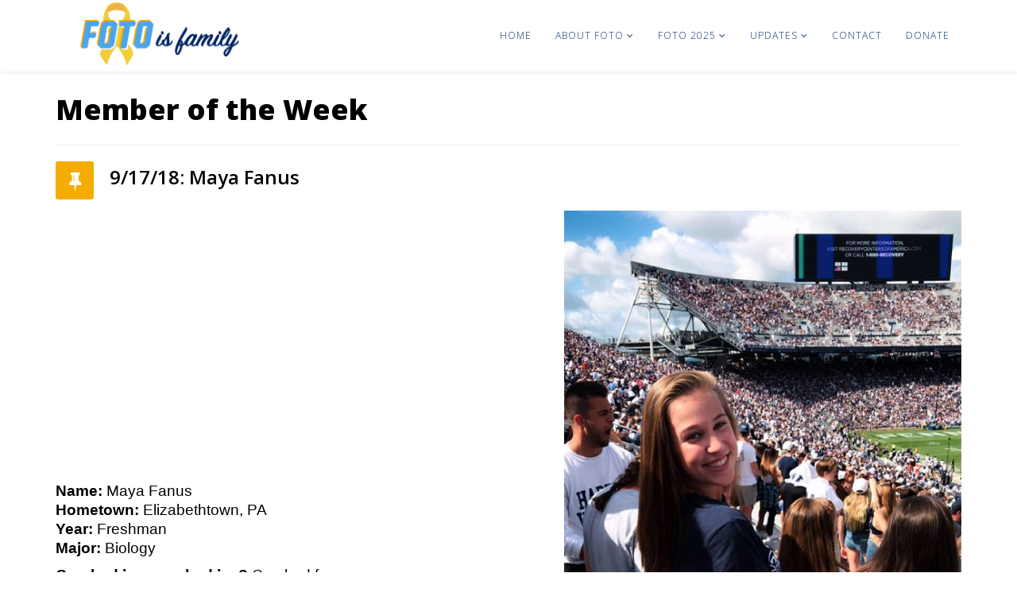

--- FILE ---
content_type: text/html; charset=utf-8
request_url: http://fotoisfamily.org/member-of-the-week/9-17-18-maya-fanus
body_size: 4120
content:
<!DOCTYPE html>
<html xmlns="http://www.w3.org/1999/xhtml" xml:lang="en-gb" lang="en-gb" dir="ltr">
    <head>
        <meta http-equiv="X-UA-Compatible" content="IE=edge">
        <meta name="viewport" content="width=device-width, initial-scale=1">
                <!-- head -->
        <base href="http://fotoisfamily.org/member-of-the-week/9-17-18-maya-fanus" />
	<meta http-equiv="content-type" content="text/html; charset=utf-8" />
	<meta name="author" content="Super User" />
	<meta name="generator" content="Joomla! - Open Source Content Management" />
	<title>9/17/18: Maya Fanus - FOTO</title>
	<link href="/images/FOTO/new_branding_yo/just_foto_alpha_v1.png" rel="shortcut icon" type="image/vnd.microsoft.icon" />
	<link href="http://fotoisfamily.org/component/search/?Itemid=549&amp;layout=blog&amp;catid=84&amp;id=83&amp;format=opensearch" rel="search" title="Search FOTO" type="application/opensearchdescription+xml" />
	<link href="/plugins/system/jce/css/content.css?aa754b1f19c7df490be4b958cf085e7c" rel="stylesheet" type="text/css" />
	<link href="//fonts.googleapis.com/css?family=Open+Sans:300,300italic,regular,italic,600,600italic,700,700italic,800,800italic&amp;subset=latin" rel="stylesheet" type="text/css" />
	<link href="/templates/shaper_helix3/css/bootstrap.min.css" rel="stylesheet" type="text/css" />
	<link href="/templates/shaper_helix3/css/font-awesome.min.css" rel="stylesheet" type="text/css" />
	<link href="/templates/shaper_helix3/css/legacy.css" rel="stylesheet" type="text/css" />
	<link href="/templates/shaper_helix3/css/template.css" rel="stylesheet" type="text/css" />
	<link href="/templates/shaper_helix3/css/presets/preset2.css" rel="stylesheet" type="text/css" class="preset" />
	<link href="/templates/shaper_helix3/css/frontend-edit.css" rel="stylesheet" type="text/css" />
	<style type="text/css">
body{font-family:Open Sans, sans-serif; font-size:16px; font-weight:300; }h1{font-family:Open Sans, sans-serif; font-weight:800; }h2{font-family:Open Sans, sans-serif; font-weight:600; }h3{font-family:Open Sans, sans-serif; font-weight:normal; }h4{font-family:Open Sans, sans-serif; font-weight:normal; }h5{font-family:Open Sans, sans-serif; font-weight:800; }h6{font-family:Open Sans, sans-serif; font-weight:800; }#sp-main-body .page-header {
    margin: 0 0 20px;
}
#sp-main-body {
    padding: 4px;
}#sp-header{ background-color:#ffffff;color:#000000; }#sp-header a{color:#012c6a;}#sp-main-body{ color:#000000; }#sp-main-body a{color:#012c6a;}#sp-footer{ color:#012c6a; }
	</style>
	<script src="/media/jui/js/jquery.min.js?5c87c16ff3c19791f1883f26daf7e75e" type="text/javascript"></script>
	<script src="/media/jui/js/jquery-noconflict.js?5c87c16ff3c19791f1883f26daf7e75e" type="text/javascript"></script>
	<script src="/media/jui/js/jquery-migrate.min.js?5c87c16ff3c19791f1883f26daf7e75e" type="text/javascript"></script>
	<script src="/media/system/js/caption.js?5c87c16ff3c19791f1883f26daf7e75e" type="text/javascript"></script>
	<script src="/templates/shaper_helix3/js/bootstrap.min.js" type="text/javascript"></script>
	<script src="/templates/shaper_helix3/js/jquery.sticky.js" type="text/javascript"></script>
	<script src="/templates/shaper_helix3/js/main.js" type="text/javascript"></script>
	<script src="/templates/shaper_helix3/js/frontend-edit.js" type="text/javascript"></script>
	<script type="text/javascript">
jQuery(window).on('load',  function() {
				new JCaption('img.caption');
			});
var sp_preloader = '0';

var sp_gotop = '0';

var sp_offanimation = 'default';

	</script>
	<meta property="og:url" content="http://fotoisfamily.org/member-of-the-week/9-17-18-maya-fanus" />
	<meta property="og:type" content="article" />
	<meta property="og:title" content="9/17/18: Maya Fanus" />
	<meta property="og:description" content="Name: Maya Fanus Hometown: Elizabethtown, PA Year: Freshman Major: Biology Crushed ice or cubed ice? Crushed for sure How do you pronounce GIF? GIF like wi..." />

            </head>

    <body class="site com-content view-article layout-blog no-task itemid-549 en-gb ltr  sticky-header layout-fluid off-canvas-menu-init">

        <div class="body-wrapper">
            <div class="body-innerwrapper">
                <header id="sp-header"><div class="container"><div class="row"><div id="sp-logo" class="col-xs-8 col-sm-3 col-md-3"><div class="sp-column "><div class="logo"><a href="/"><img class="sp-default-logo hidden-xs" src="/images/FOTO/new_branding_yo/website_header_alpha_v7.png" alt="FOTO"><img class="sp-retina-logo hidden-xs" src="/images/FOTO/new_branding_yo/website_header_alpha_v7.png" alt="FOTO" width="2161" height="779"><img class="sp-default-logo visible-xs" src="/images/FOTO/new_branding_yo/website_header_alpha_v7.png" alt="FOTO"></a></div></div></div><div id="sp-menu" class="col-xs-4 col-sm-9 col-md-9"><div class="sp-column ">			<div class='sp-megamenu-wrapper'>
				<a id="offcanvas-toggler" class="visible-sm visible-xs" aria-label="Helix Megamenu Options" href="#"><i class="fa fa-bars" aria-hidden="true" title="Helix Megamenu Options"></i></a>
				<ul class="sp-megamenu-parent menu-rotate hidden-sm hidden-xs"><li class="sp-menu-item"><a  href="/"  >Home</a></li><li class="sp-menu-item sp-has-child active"><a  href="javascript:void(0);"  >About FOTO</a><div class="sp-dropdown sp-dropdown-main sp-menu-right" style="width: 240px;"><div class="sp-dropdown-inner"><ul class="sp-dropdown-items"><li class="sp-menu-item"><a  href="/story"  >The FOTO Story</a></li><li class="sp-menu-item sp-has-child active"><a  href="javascript:void(0);"  >Who is FOTO?</a><div class="sp-dropdown sp-dropdown-sub sp-menu-right" style="width: 240px;"><div class="sp-dropdown-inner"><ul class="sp-dropdown-items"><li class="sp-menu-item"><a  href="/families"  >Families</a></li><li class="sp-menu-item"><a  href="/officers"  >Officer Board</a></li><li class="sp-menu-item current-item active"><a  href="/member-of-the-week"  >Member of the Week</a></li><li class="sp-menu-item"><a  href="/alumni-of-the-week"  >Alumni of the Week</a></li></ul></div></div></li><li class="sp-menu-item"><a  href="/year"  >A Year in FOTO</a></li></ul></div></div></li><li class="sp-menu-item sp-has-child"><a  href="javascript:void(0);"  >FOTO 2025</a><div class="sp-dropdown sp-dropdown-main sp-menu-right" style="width: 240px;"><div class="sp-dropdown-inner"><ul class="sp-dropdown-items"><li class="sp-menu-item"><a  href="/join"  >Join FOTO!</a></li><li class="sp-menu-item"><a  href="/donordrive"  >DonorDrive</a></li><li class="sp-menu-item sp-has-child"><a  href="/fundraisers"  >Fundraisers</a><div class="sp-dropdown sp-dropdown-sub sp-menu-right" style="width: 240px;"><div class="sp-dropdown-inner"><ul class="sp-dropdown-items"><li class="sp-menu-item"><a  href="https://foto-benefitting-thon.ticketleap.com/foto-benefitting-thon/dates/Sep-16-2023_at_0730PM"  >FOTO Family and Friends Gala</a></li><li class="sp-menu-item"><a  href="/FOTOisFamily.redbubble.com"  >Red Bubble</a></li><li class="sp-menu-item"><a  href="/restaurant-fundraisers"  >Restaurant Fundraisers</a></li></ul></div></div></li><li class="sp-menu-item"><a  href="/signups"  >Signups</a></li><li class="sp-menu-item"><a  href="/calendar"  >Calendar</a></li></ul></div></div></li><li class="sp-menu-item sp-has-child"><a  href="javascript:void(0);"  >Updates</a><div class="sp-dropdown sp-dropdown-main sp-menu-right" style="width: 240px;"><div class="sp-dropdown-inner"><ul class="sp-dropdown-items"><li class="sp-menu-item"><a  href="/updates"  >FOTO Updates</a></li><li class="sp-menu-item"><a  href="/email"  >Email Newsletters</a></li></ul></div></div></li><li class="sp-menu-item"><a  href="/contact"  >Contact</a></li><li class="sp-menu-item"><a  href="https://donate.thon.org/index.cfm?fuseaction=donorDrive.event&eventID=3469" rel="noopener noreferrer" target="_blank" >Donate</a></li></ul>			</div>
		</div></div></div></div></header><section id="sp-page-title"><div class="row"><div id="sp-title" class="col-sm-12 col-md-12"><div class="sp-column "></div></div></div></section><section id="sp-main-body"><div class="container"><div class="row"><div id="sp-component" class="col-sm-12 col-md-12"><div class="sp-column "><div id="system-message-container">
	</div>
<article class="item item-page" itemscope itemtype="http://schema.org/Article">
	<meta itemprop="inLanguage" content="en-GB" />
		<div class="page-header">
		<h1> Member of the Week </h1>
	</div>
	
	

	<div class="entry-header has-post-format">
		<span class="post-format"><i class="fa fa-thumb-tack"></i></span>
		
					<h2 itemprop="name">
									9/17/18: Maya Fanus							</h2>
												</div>

					
	
	
				
	
			<div itemprop="articleBody">
		<table>
<tbody>
<tr>
<td>
<p><span style="font-size: 14pt; font-family: tahoma, arial, helvetica, sans-serif;"><strong>Name:</strong> Maya Fanus</span><br /><span style="font-size: 14pt; font-family: tahoma, arial, helvetica, sans-serif;"> <strong>Hometown:</strong> Elizabethtown, PA</span><br /><span style="font-size: 14pt; font-family: tahoma, arial, helvetica, sans-serif;"><strong>Year:</strong> Freshman</span><br /><span style="font-size: 14pt; font-family: tahoma, arial, helvetica, sans-serif;"><strong>Major:</strong> Biology</span></p>
<p><span style="font-size: 14pt; font-family: tahoma, arial, helvetica, sans-serif;"><strong>Crushed ice or cubed ice?</strong> Crushed for sure</span></p>
<p><span style="font-size: 14pt; font-family: tahoma, arial, helvetica, sans-serif;"><strong>How do you pronounce GIF?</strong> GIF like with a G sound not like the peanut butter</span></p>
<p><span style="font-size: 14pt; font-family: tahoma, arial, helvetica, sans-serif;"><strong>Favorite thing to watch on Netflix?</strong> New Girl</span></p>
<span style="font-family: tahoma, arial, helvetica, sans-serif;"></span></td>
<td>&nbsp;</td>
<td><span style="font-family: tahoma, arial, helvetica, sans-serif;"><img src="/images/FOTO/Article_Images/Maya-Fanus-1.jpg" alt="Maya Fanus" />&nbsp;</span></td>
</tr>
</tbody>
</table> 	</div>

	
	
				
	
	
			<div class="article-footer-wrap">
			<div class="article-footer-top">
									<div class="helix-social-share">
		<div class="helix-social-share-icon">
			<ul>
				
				<li>
					<div class="facebook" data-toggle="tooltip" data-placement="top" title="Share On Facebook">

						<a class="facebook" onClick="window.open('http://www.facebook.com/sharer.php?u=http://fotoisfamily.org/member-of-the-week/9-17-18-maya-fanus','Facebook','width=600,height=300,left='+(screen.availWidth/2-300)+',top='+(screen.availHeight/2-150)+''); return false;" href="http://www.facebook.com/sharer.php?u=http://fotoisfamily.org/member-of-the-week/9-17-18-maya-fanus">

							<i class="fa fa-facebook"></i>
						</a>

					</div>
				</li>
				<li>
					<div class="twitter"  data-toggle="tooltip" data-placement="top" title="Share On Twitter">
						
						<a class="twitter" onClick="window.open('http://twitter.com/share?url=http://fotoisfamily.org/member-of-the-week/9-17-18-maya-fanus&amp;text=9/17/18:%20Maya%20Fanus','Twitter share','width=600,height=300,left='+(screen.availWidth/2-300)+',top='+(screen.availHeight/2-150)+''); return false;" href="http://twitter.com/share?url=http://fotoisfamily.org/member-of-the-week/9-17-18-maya-fanus&amp;text=9/17/18:%20Maya%20Fanus">
							<i class="fa fa-twitter"></i>
						</a>

					</div>
				</li>
				<li>
					<div class="google-plus">
						<a class="gplus" data-toggle="tooltip" data-placement="top" title="Share On Google Plus" onClick="window.open('https://plus.google.com/share?url=http://fotoisfamily.org/member-of-the-week/9-17-18-maya-fanus','Google plus','width=585,height=666,left='+(screen.availWidth/2-292)+',top='+(screen.availHeight/2-333)+''); return false;" href="https://plus.google.com/share?url=http://fotoisfamily.org/member-of-the-week/9-17-18-maya-fanus" >
						<i class="fa fa-google-plus"></i></a>
					</div>
				</li>
				
				<li>
					<div class="linkedin">
						<a class="linkedin" data-toggle="tooltip" data-placement="top" title="Share On Linkedin" onClick="window.open('http://www.linkedin.com/shareArticle?mini=true&url=http://fotoisfamily.org/member-of-the-week/9-17-18-maya-fanus','Linkedin','width=585,height=666,left='+(screen.availWidth/2-292)+',top='+(screen.availHeight/2-333)+''); return false;" href="http://www.linkedin.com/shareArticle?mini=true&url=http://fotoisfamily.org/member-of-the-week/9-17-18-maya-fanus" >
							
						<i class="fa fa-linkedin-square"></i></a>
					</div>
				</li>
			</ul>
		</div>		
	</div> <!-- /.helix-social-share -->














			</div>
			<div id="sp-comments"></div>		</div>
	
</article>
</div></div></div></div></section><footer id="sp-footer"><div class="container"><div class="row"><div id="sp-footer1" class="col-sm-12 col-md-12"><div class="sp-column "><span class="sp-copyright">©2026 FOTO</span></div></div></div></div></footer>            </div> <!-- /.body-innerwrapper -->
        </div> <!-- /.body-innerwrapper -->

        <!-- Off Canvas Menu -->
        <div class="offcanvas-menu">
            <a href="#" class="close-offcanvas" aria-label="Close"><i class="fa fa-remove" aria-hidden="true" title="HELIX_CLOSE_MENU"></i></a>
            <div class="offcanvas-inner">
                                  <div class="sp-module "><h3 class="sp-module-title">Search</h3><div class="sp-module-content"><div class="search">
	<form action="/member-of-the-week" method="post">
		<input name="searchword" id="mod-search-searchword" maxlength="200"  class="inputbox search-query" type="text" size="20" placeholder="Search ..." />		<input type="hidden" name="task" value="search" />
		<input type="hidden" name="option" value="com_search" />
		<input type="hidden" name="Itemid" value="549" />
	</form>
</div>
</div></div><div class="sp-module "><div class="sp-module-content"><ul class="nav menu">
<li class="item-437"><a href="/" > Home</a></li><li class="item-541  active deeper parent">	<a class="nav-header ">About FOTO</a>
<span class="offcanvas-menu-toggler collapsed" data-toggle="collapse" data-target="#collapse-menu-541"><i class="open-icon fa fa-angle-down"></i><i class="close-icon fa fa-angle-up"></i></span><ul class="collapse" id="collapse-menu-541"><li class="item-545"><a href="/story" > The FOTO Story</a></li><li class="item-542  active deeper parent">	<a class="nav-header ">Who is FOTO?</a>
<span class="offcanvas-menu-toggler collapsed" data-toggle="collapse" data-target="#collapse-menu-542"><i class="open-icon fa fa-angle-down"></i><i class="close-icon fa fa-angle-up"></i></span><ul class="collapse" id="collapse-menu-542"><li class="item-547"><a href="/families" > Families</a></li><li class="item-548"><a href="/officers" > Officer Board</a></li><li class="item-549  current active"><a href="/member-of-the-week" > Member of the Week</a></li><li class="item-550"><a href="/alumni-of-the-week" > Alumni of the Week</a></li></ul></li><li class="item-555"><a href="/year" > A Year in FOTO</a></li></ul></li><li class="item-543  deeper parent">	<a class="nav-header ">FOTO 2025</a>
<span class="offcanvas-menu-toggler collapsed" data-toggle="collapse" data-target="#collapse-menu-543"><i class="open-icon fa fa-angle-down"></i><i class="close-icon fa fa-angle-up"></i></span><ul class="collapse" id="collapse-menu-543"><li class="item-561"><a href="/join" > Join FOTO!</a></li><li class="item-571"><a href="/donordrive" > DonorDrive</a></li><li class="item-551  deeper parent"><a href="/fundraisers" > Fundraisers</a><span class="offcanvas-menu-toggler collapsed" data-toggle="collapse" data-target="#collapse-menu-551"><i class="open-icon fa fa-angle-down"></i><i class="close-icon fa fa-angle-up"></i></span><ul class="collapse" id="collapse-menu-551"><li class="item-593">		<a  href="https://foto-benefitting-thon.ticketleap.com/foto-benefitting-thon/dates/Sep-16-2023_at_0730PM"  > FOTO Family and Friends Gala</a></li><li class="item-595">		<a  href="/FOTOisFamily.redbubble.com"  > Red Bubble</a></li><li class="item-594"><a href="/restaurant-fundraisers" > Restaurant Fundraisers</a></li></ul></li><li class="item-552"><a href="/signups" > Signups</a></li><li class="item-553"><a href="/calendar" > Calendar</a></li></ul></li><li class="item-568  deeper parent">	<a class="nav-header ">Updates</a>
<span class="offcanvas-menu-toggler collapsed" data-toggle="collapse" data-target="#collapse-menu-568"><i class="open-icon fa fa-angle-down"></i><i class="close-icon fa fa-angle-up"></i></span><ul class="collapse" id="collapse-menu-568"><li class="item-278"><a href="/updates" > FOTO Updates</a></li><li class="item-567"><a href="/email" > Email Newsletters</a></li></ul></li><li class="item-554"><a href="/contact" > Contact</a></li><li class="item-544">		<a href="https://donate.thon.org/index.cfm?fuseaction=donorDrive.event&amp;eventID=3469" rel="noopener noreferrer" target="_blank" > Donate</a></li></ul>
</div></div>
                            </div> <!-- /.offcanvas-inner -->
        </div> <!-- /.offcanvas-menu -->

        
        
        
        <!-- Preloader -->
        

        <!-- Go to top -->
        
    </body>
</html>

--- FILE ---
content_type: text/css
request_url: http://fotoisfamily.org/templates/shaper_helix3/css/presets/preset2.css
body_size: 555
content:
a {
  color: #f4ac00;
}
a:hover {
  color: #c18800;
}
.sp-megamenu-parent >li.active>a,
.sp-megamenu-parent >li:hover>a {
  color: #f4ac00;
}
.sp-megamenu-parent .sp-dropdown li.sp-menu-item >a:hover {
  background: #f4ac00;
}
.sp-megamenu-parent .sp-dropdown li.sp-menu-item.active>a {
  color: #f4ac00;
}
#offcanvas-toggler >i {
  color: #000000;
}
#offcanvas-toggler >i:hover {
  color: #f4ac00;
}
.btn-primary,
.sppb-btn-primary {
  border-color: #d59600;
  background-color: #f4ac00;
}
.btn-primary:hover,
.sppb-btn-primary:hover {
  border-color: #a87600;
  background-color: #c18800;
}
ul.social-icons >li a:hover {
  color: #f4ac00;
}
.sp-page-title {
  background: #f4ac00;
}
.layout-boxed .body-innerwrapper {
  background: #ffffff;
}
.sp-module ul >li >a {
  color: #000000;
}
.sp-module ul >li >a:hover {
  color: #f4ac00;
}
.sp-module .latestnews >div >a {
  color: #000000;
}
.sp-module .latestnews >div >a:hover {
  color: #f4ac00;
}
.sp-module .tagscloud .tag-name:hover {
  background: #f4ac00;
}
.sp-simpleportfolio .sp-simpleportfolio-filter > ul > li.active > a,
.sp-simpleportfolio .sp-simpleportfolio-filter > ul > li > a:hover {
  background: #f4ac00;
}
.search .btn-toolbar button {
  background: #f4ac00;
}
.post-format {
  background: #f4ac00;
}
.voting-symbol span.star.active:before {
  color: #f4ac00;
}
.sp-rating span.star:hover:before,
.sp-rating span.star:hover ~ span.star:before {
  color: #c18800;
}
.entry-link,
.entry-quote {
  background: #f4ac00;
}
blockquote {
  border-color: #f4ac00;
}
.carousel-left:hover,
.carousel-right:hover {
  background: #f4ac00;
}
#sp-footer {
  background: #f4ac00;
}
.sp-comingsoon body {
  background-color: #f4ac00;
}
.pagination>li>a,
.pagination>li>span {
  color: #000000;
}
.pagination>li>a:hover,
.pagination>li>a:focus,
.pagination>li>span:hover,
.pagination>li>span:focus {
  color: #000000;
}
.pagination>.active>a,
.pagination>.active>span {
  border-color: #f4ac00;
  background-color: #f4ac00;
}
.pagination>.active>a:hover,
.pagination>.active>a:focus,
.pagination>.active>span:hover,
.pagination>.active>span:focus {
  border-color: #f4ac00;
  background-color: #f4ac00;
}
